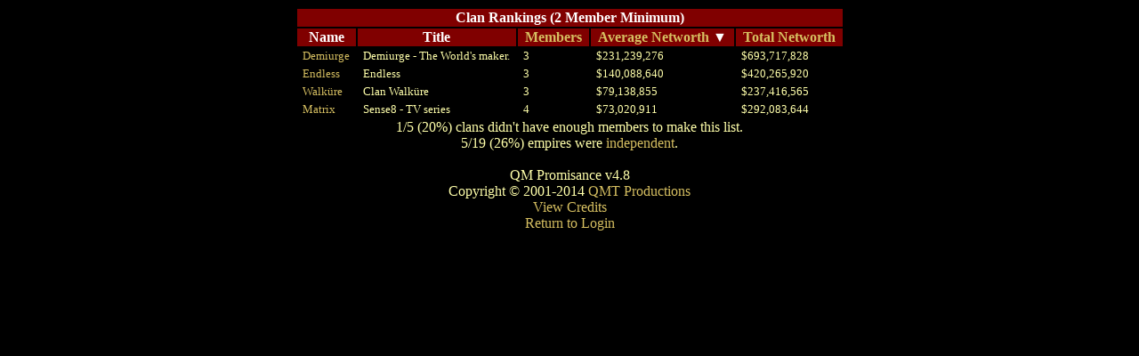

--- FILE ---
content_type: application/xhtml+xml; charset=utf-8
request_url: http://std.qmtpro.com/?location=history&round=78&action=clan&sortcol=avgnet&sortdir=desc
body_size: 1206
content:
<?xml version="1.0" encoding="UTF-8"?>
<!DOCTYPE html PUBLIC "-//W3C//DTD XHTML 1.0 Strict//EN" "http://www.w3.org/TR/xhtml1/DTD/xhtml1-strict.dtd">
<html xmlns="http://www.w3.org/1999/xhtml" lang="en-US" xml:lang="en-US" dir="ltr">
<head>
<title>Promisance - History - Clans</title>
<link rel="stylesheet" type="text/css" href="css/qmt.css" />
<script type="text/javascript">
//<![CDATA[
window.onload = function ()
{
	var tags = document.getElementsByTagName('a');
	for (var i = 0; i < tags.length; i++)
		if (tags[i].getAttribute('rel') == 'external')
			tags[i].target = '_blank';
	var logout = document.getElementById('logout');
	if (logout)
		logout.target = '_top';
}
function togglechecks (prefix)
{
	var tags = document.getElementsByTagName('input');
	for (var i = 0; i < tags.length; i++)
	{
		if ((tags[i].type == 'checkbox') && (tags[i].id.substring(0, prefix.length + 1) == prefix + '_'))
			tags[i].checked = !tags[i].checked;
	}
}
//]]>
</script>
</head>
<body>
<div class="ac">
<table class="scorestable">
<tr class="era0"><th colspan="5">Clan Rankings (2 Member Minimum)</th></tr>
<tr class="era0">
    <th>Name</th>
    <th>Title</th>
    <th><a href="?location=history&amp;round=78&amp;action=clan&amp;sortcol=members&amp;sortdir=desc">Members</a></th>
    <th><a href="?location=history&amp;round=78&amp;action=clan&amp;sortcol=avgnet&amp;sortdir=asc">Average Networth</a> ▼</th>
    <th><a href="?location=history&amp;round=78&amp;action=clan&amp;sortcol=totalnet&amp;sortdir=desc">Total Networth</a></th></tr>
<tr class="ac">
    <td><a href="?location=history&amp;round=78&amp;action=member&amp;clan=44">Demiurge</a></td>
    <td>Demiurge - The World's maker.</td>
    <td>3</td>
    <td>$231,239,276</td>
    <td>$693,717,828</td></tr>
<tr class="ac">
    <td><a href="?location=history&amp;round=78&amp;action=member&amp;clan=47">Endless</a></td>
    <td>Endless</td>
    <td>3</td>
    <td>$140,088,640</td>
    <td>$420,265,920</td></tr>
<tr class="ac">
    <td><a href="?location=history&amp;round=78&amp;action=member&amp;clan=46">Walküre</a></td>
    <td>Clan Walküre</td>
    <td>3</td>
    <td>$79,138,855</td>
    <td>$237,416,565</td></tr>
<tr class="ac">
    <td><a href="?location=history&amp;round=78&amp;action=member&amp;clan=43">Matrix</a></td>
    <td>Sense8 - TV series</td>
    <td>4</td>
    <td>$73,020,911</td>
    <td>$292,083,644</td></tr>
</table>
1/5 (20%) clans didn't have enough members to make this list.<br />
5/19 (26%) empires were <a href="?location=history&amp;round=78&amp;action=member&amp;clan=0">independent</a>.<br />
<br />QM Promisance v4.8<br />Copyright © 2001-2014 <a href="http://www.qmtpro.com/">QMT Productions</a><br /><a href="?location=credits">View Credits</a>
<br /><a href="?location=login">Return to Login</a>
<!-- 0.00028800964355469, 2577088/2665472, 5 --></div>
</body>
</html>


--- FILE ---
content_type: text/css
request_url: http://std.qmtpro.com/css/qmt.css
body_size: 766
content:
/* QM Promisance - Turn-based strategy game
 * Copyright (C) QMT Productions
 *
 * $Id: qmt.css 1983 2014-10-01 15:18:43Z quietust $
 */

#content
{
	margin-left: 144px;
}
#sidebar
{
	position: absolute;
	top: 0;
	bottom: 0;
	left: 0;
	width: 144px;
	overflow: auto;
}
body > #sidebar
{
	position: fixed;
}

a
{
	text-decoration: none;
	color: #D6BF61;
}
a:hover
{
	color: #000000;
   	text-decoration: none;
	background: #FFFFFF;
}
html
{
	color: #FFFFAA;
	background-color: #000000;
	font-size: medium;
	margin-left: 0;
	margin-right: 0;
	margin-top: 0;
	margin-bottom: 0;
}
table, caption
{
	margin-left: auto;
	margin-right: auto;
}
td
{
	text-align: left;
	font-size: medium;
}
th
{
	text-align: center;
	font-size: medium;
}

.guide
{
	text-align: left;
	margin-left: 10%;
	margin-right: 10%;
}
.guide dt
{
	font-weight: bold;
	color: white;
}
.guidetoc td
{
	color: white;
	text-align: center;
	background-color: #2F2F2F;
}
.guidetoc th
{
	color: white;
	background-color: #4F4F4F;
}

.menu ul
{
	margin: 0;
	padding: 0;
	list-style: none;
}
.menu li
{
	color: white;
	text-align: center;
	background-color: #4F4F4F;
	font-weight: bold;
}
.menu li li
{
	color: white;
	text-align: center;
	background-color: #2F2F2F;
	font-weight: normal;
}

.inputtable td
{
	font-size: medium;
	color: white;
}
.inputtable th
{
	font-size: medium;
	color: white;
	background-color: #4F4F4F;
}
.scorestable th
{
	color: white;
	font-size: medium;
	padding: 0.1em 0.5em;
}
.scorestable td
{
	font-size: small;
	padding: 0.1em 0.5em;
}
.empstatus th { text-align: left; }
.empstatus td { text-align: right; }

.mnormal { color: white; }
.mdisabled { color: yellow; }
.mself { color: aqua; }
.mclan { color: #9FBFDF; }
.mally { color: #7F9FDF; }
.mwar { color: #FF8000; }
.mprotected { color: #9FDF9F; }
.mdead { color: red; }
.madmin { color: #FF7FFF; }

.cgood { color: lime; }
.cwarn { color: yellow; }
.cbad { color: red; }
.cneutral { color: white; }

.era1
{
	color: white;
	background-color: navy;
	font-size: large;
}
.era2
{
	color: white;
	background-color: maroon;
	font-size: large;
}
.era3
{
	color: white;
	background-color: #005F00;
	font-size: large;
}
.era0
{
	color: white;
	background-color: maroon;
	font-size: large;
}
.al { text-align: left; }
.ac { text-align: center; }
.ar { text-align: right; }
